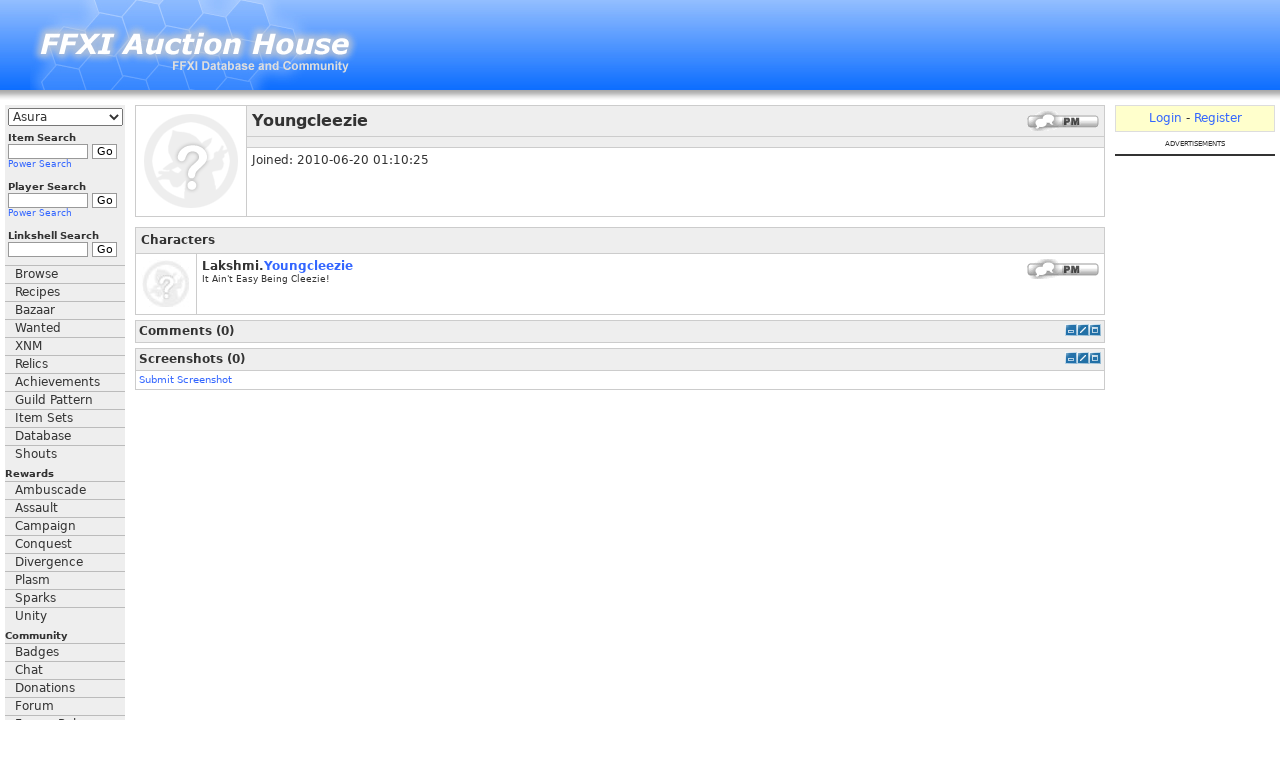

--- FILE ---
content_type: text/html; charset=UTF-8
request_url: https://www.ffxiah.com/user/Youngcleezie
body_size: 6775
content:
<!DOCTYPE HTML PUBLIC "-//W3C//DTD HTML 4.01 Transitional//EN" "http://www.w3.org/TR/html4/loose.dtd">
<html xmlns="http://www.w3.org/1999/xhtml">
<head>
    <meta http-equiv="X-UA-Compatible" content="IE=Edge"/>
    <meta name="description" content="FFXI Auction House Online"/>
    <meta name="keywords"
          content="FFXI Auction House, FFXI AH, FFXIAH, FFXI, Zilart, Promathia, Aht Urhgan, Final Fantasy XI, Final Fantasy 11, 11, PS2, Playstation2, PlayOnline, Play, Online, SquareSoft, Square, RPG, MMORPG, Role Playing Game, Massively Multiplayer Online Role Playing Game, Massively, Multiplayer, BCNM, ENM, Hume, Elvaan, TaruTaru, Taru, Mithra, Galka, Bastok, Windurst, Jeuno, San d'Oria "/>
    <meta charset="utf-8">
    <link rel="alternate" type="application/rss+xml" title="RSS 2.0"
          href="https://www.ffxiah.com/rss/news/"/>
    <link rel="shortcut icon" href="/favicon.ico"/>
    <link href="https://static.ffxiah.com/css/main-bundle.v1767195699.css" media="screen" rel="stylesheet" type="text/css" >
<link href="https://static.ffxiah.com/css/ffxi/app/user.v1731596802.css" media="screen" rel="stylesheet" type="text/css" >    
        <script
      async
      src="https://cdn.fuseplatform.net/publift/tags/2/3831/fuse.js"
    ></script>
    
    <script src="//ajax.googleapis.com/ajax/libs/jquery/2.0.0/jquery.min.js"></script>
    <script>
        var ENV = null;
            </script>
    <script type="text/javascript" src="//ajax.googleapis.com/ajax/libs/jqueryui/1.10.3/jquery-ui.min.js"></script>
<script type="text/javascript" src="/js/vendor/sockjs-0.3.min.js"></script>
<script type="text/javascript" src="https://static.ffxiah.com/js/main-bundle.v1767195699.js"></script>
<script type="text/javascript" src="https://static.ffxiah.com/js/lib/AH.v1731596795.js"></script>
<script type="text/javascript" src="https://static.ffxiah.com/js/ffxi/app/user.v1731596763.js"></script>
<script type="text/javascript">
    //<!--
            UserPage.id = 87734;
            UserPage.name = "Youngcleezie";
            UserPage.comments = null;
            UserPage.screenshots = [];
                //-->
</script>    <title>FFXIAH.com</title>    <script>
        $(document).ready(function () {
            Site.init();
            FFXI.init();
            if (User.isLoggedIn()) {
                Site.initFloatingMenus();
            }
        });

        Site.hostname = "www.ffxiah.com";
        Site._L = {"recipes":"Recipes","home":"Home","war":"WAR","mnk":"MNK","whm":"WHM","blm":"BLM","rdm":"RDM","thf":"THF","pld":"PLD","drk":"DRK","bst":"BST","brd":"BRD","rng":"RNG","sam":"SAM","nin":"NIN","drg":"DRG","smn":"SMN","blu":"BLU","cor":"COR","pup":"PUP","power_search":"Power Search","alchemy":"Alchemy","bonecraft":"Bonecraft","clothcraft":"Clothcraft","cooking":"Cooking","goldsmithing":"Goldsmithing","leathercraft":"Leathercrafting","smithing":"Smithing","woodworking":"Woodworking","price_history":"Price History","stock":"Stock","sales_rate":"Rate","show":"Show","hide":"Hide","go":"Go","server":"Server","name":"Name","zone":"Zone","item":"Item","gil":"Gil","buyer":"Buyer","seller":"Seller","date":"Date","materials":"Materials","cost":"Cost","total_cost":"Total Cost","results":"Results","hq":"HQ","value":"Value","profit":"Profit","skills":"Skills","ingredients":"Ingredients","synth":"Synth","desynth":"Desynth","submit":"Submit","dead_slow":"Dead Slow","very_slow":"Very Slow","slow":"Slow","fast":"Fast","very_fast":"Very Fast","average_sales_rate":"Average","comments":"Comments","post_comment":"Post Comment","screenshots":"Screenshots","price":"Price","player":"Player","total":"Total","submit_screenshot":"Submit Screenshot","submit_comment":"Submit Comment","rate_up":"Rate Up","rate_down":"Rate Down","score":"Score","item_name":"Item Name","or":"or","sch":"SCH","dnc":"DNC","relics":"Relics","rare":"Rare","ex":"Ex","to":"To","subject":"Subject","yes":"Yes","no":"No","ago":"Ago","on":"On","off":"Off","edit":"Edit","add":"Add","loading":"Loading","new":"New","pm":"PM","shouts":"Shouts","validation_failure":"Validation Failure","geo":"GEO","run":"RUN"};
        Site.sid = "28";
        Site.server = "Asura";
        Site.lang = "en";
        Site.staticHost = "https://static.ffxiah.com";
        Site.cdnHost = "https://cdn-b2.ffxipro.com/file/ffxiah";
        User.id = "0";
        User.chars = null;
        User.admin = 0;
        User.forumMod = 0;
        User.vip = 0;
        User.premium = 0;
        User.defaultIdentId = "";
        User.avatarFile = "";
        User.switches = null;
        User.mobileUA = '';
        User.stream_token = "";
    </script>
    <style>
                .ad-top {
            float: right;
            margin: 0;
        }

            </style>
</head>
<body>
<table id='tbl-layout'>
<tr>
    <td colspan='3' id='tbl-header'>
        <h1>FFXIAH.com</h1>
        <a id='top'></a>

        <div id='top-logo'><a href='//www.ffxiah.com'><img alt='FFXIAH.com' style='border:0;'
                                                                               src='https://static.ffxiah.com/images/ffxiah/FFXIAH_top_2.jpg'/></a></div>
                    <div class='ad-top'><div data-fuse='23208316102'></div></div>
            </td>
</tr>
<tr>
<td valign='top' id='tbl-left'>
<div id='left-side-wrapper'>
<div id='left-menu' style='max-width:130px !important;'>
    <div id='left-menu-home' class='section-head m-b-5' style='display:none;text-align:center;padding:3px;'><a
            href='/'>Home</a></div>
    <div id='server-select'>
        <select id='ffxi-main-server-select' tabindex='1' class="combo" name="sid">
                            <option value='28'
                        selected>Asura</option>
            
            <option value='28'>Asura</option>
            <option value='1'>Bahamut</option>
            <option value='25'>Bismarck</option>
            <option value='6'>Carbuncle</option>
            <option value='23'>Cerberus</option>
            <option value='7'>Fenrir</option>
            <option value='27'>Lakshmi</option>
            <option value='11'>Leviathan</option>
            <option value='12'>Odin</option>
            <option value='5'>Phoenix</option>
            <option value='16'>Quetzalcoatl</option>
            <option value='20'>Ragnarok</option>
            <option value='2'>Shiva</option>
            <option value='17'>Siren</option>
            <option value='8'>Sylph</option>
            <option value='9'>Valefor</option>
            <optgroup label="Inactive">
                <option value='10'>Alexander</option>
                <option value='15'>Caitsith</option>
                <option value='14'>Diabolos</option>
                <option value='30'>Fairy</option>
                <option value='22'>Garuda</option>
                <option value='19'>Gilgamesh</option>
                <option value='32'>Hades</option>
                <option value='13'>Ifrit</option>
                <option value='24'>Kujata</option>
                <option value='29'>Midgardsormr</option>
                <option value='21'>Pandemonium</option>
                <option value='4'>Ramuh</option>
                <option value='31'>Remora</option>
                <option value='26'>Seraph</option>
                <option value='3'>Titan</option>
                <option value='18'>Unicorn</option>
            </optgroup>
        </select>
    </div>

    <div id='item-search'>
        <form method="get" action="/search/item" name='itemsearch'>
            <div class="menu-label">Item Search</div>
            <div style='white-space:nowrap;'><input tabindex="2" class="textbox ffxi-item-search-suggest"
                                                    type="text"
                                                    name="q" value="" />&nbsp;<input
                    tabindex="3" type="submit" value="Go" class="button"/></div>
            <div class="power"><a href='/search/item#adv' tabindex="4">Power Search</a></div>
        </form>
    </div>

    <div id='player-search'>
        <form method="get" action="/search/player">
            <input type="hidden" name="sid" value="28"/>

            <div class="menu-label">Player Search</div>
            <div style='white-space:nowrap;'><input tabindex="5" class="textbox" type="text"
                                                    name="name" value="" />&nbsp;<input
                    tabindex="6" type="submit" value="Go" class="button"/></div>
            <div class="power"><a href='/search/player#adv' tabindex="7">Power Search</a></div>
        </form>
    </div>

    <div id='linkshell-search'>
        <form method="get" action="/search/linkshell">
            <div class="menu-label">Linkshell Search</div>
            <div style='white-space:nowrap;'><input tabindex="8" class="textbox" type="text" name="q"
                                                    value=""/>&nbsp;<input
                    tabindex="9" type="submit" value="Go" class="button"/></div>
        </form>
    </div>

    <div id="sideMenu">
        <div class="sideMenuitem"><a tabindex="10" href="/browse" class="menu">Browse</a></div>
        <div class="sideMenuitem"><a tabindex="10" href="/recipes" class="menu">Recipes</a></div>
        <div class="sideMenuitem"><a tabindex="10" href="/bazaar" class="menu">Bazaar</a></div>
        <div class="sideMenuitem"><a tabindex="10" href="/wanted" class="menu">Wanted</a></div>
        <div class="sideMenuitem"><a tabindex="10" href="/bcnm" class="menu">XNM</a></div>
        <div class="sideMenuitem"><a tabindex="10" href="/relics" class="menu">Relics</a></div>
        <div class="sideMenuitem"><a tabindex="10" href="/achievements" class="menu">Achievements</a></div>
        <div class="sideMenuitem"><a tabindex="10" href="/guild-pattern" class="menu">Guild Pattern</a></div>
        <div class="sideMenuitem"><a tabindex="10" href="/item-sets" class="menu">Item Sets</a></div>
        <div class="sideMenuitem"><a tabindex="11" href="/database" class="menu">Database</a></div>

        <div class="sideMenuitem"><a tabindex="11" href="/shouts" class="menu">Shouts</a></div>

        <div class="sideMenuGroup">Rewards</div>
        <div class="sideMenuitem"><a tabindex="10" href="/rewards/ambuscade" class="menu">Ambuscade</a></div>
        <div class="sideMenuitem"><a tabindex="10" href="/rewards/assault" class="menu">Assault</a></div>
        <div class="sideMenuitem"><a tabindex="10" href="/rewards/campaign" class="menu">Campaign</a></div>
        <div class="sideMenuitem"><a tabindex="10" href="/rewards/conquest" class="menu">Conquest</a></div>
        <div class="sideMenuitem"><a tabindex="10" href="/rewards/divergence" class="menu">Divergence</a></div>
        <div class="sideMenuitem"><a tabindex="10" href="/rewards/plasm" class="menu">Plasm</a></div>
        <div class="sideMenuitem"><a tabindex="10" href="/rewards/sparks" class="menu">Sparks</a></div>
        <div class="sideMenuitem"><a tabindex="10" href="/rewards/unity" class="menu">Unity</a></div>

        <div class="sideMenuGroup">Community</div>
        <div class="sideMenuitem"><a tabindex="11" href="/badges" class="menu">Badges</a></div>
        <div class="sideMenuitem"><a tabindex="12" href="https://discordapp.com/invite/0bUAApcl86UNdbI7?username=" class="menu">Chat</a></div>
        <div class="sideMenuitem"><a tabindex="13" href="/donations" class="menu">Donations</a></div>
        <div class="sideMenuitem"><a tabindex="14" href="/forum" class="menu">Forum</a></div>
        <div class="sideMenuitem"><a tabindex="15" href="/node/272">Forum Rules</a></div>
        <div class="sideMenuitem"><a tabindex="15" href="/social/ffrk">FFRK</a></div>
        <div class="sideMenuitem"><a tabindex="15" href="/social/nintendo">Nintendo</a></div>
        <div class="sideMenuitem"><a tabindex="15" href="/social/twitch">Twitch</a></div>

        <div class="sideMenuGroup">Other Sites</div>
        <div class="sideMenuitem"><a tabindex="16" href="https://www.bg-wiki.com" class="menu">BG Wiki</a></div>
        <div class="sideMenuitem"><a tabindex="17" href="https://www.discordapp.com">Discord</a></div>
        <div class="sideMenuitem"><a tabindex="18" href="https://www.ffxidb.com" class="menu">FFXIDB</a></div>
        <div class="sideMenuitem"><a tabindex="18" href="https://www.ffxivpro.com" class="menu">FFXIVPro</a></div>
        <div class="sideMenuitem"><a tabindex="19" href="https://www.guildwork.com" class="menu">Guildwork</a></div>
        <div class="sideMenuitem"><a tabindex="20" href="https://www.windower.net" class="menu">Windower</a></div>
    </div>
    </div>
<div id='left-side-extra'>
    <div class='note'>
        Language:
        <a data-ffxiah-skip href='https://jp.ffxiah.com/user/Youngcleezie'>JP</a>
        <a data-ffxiah-skip href='https://www.ffxiah.com/user/Youngcleezie'>EN</a>
        <a data-ffxiah-skip href='https://de.ffxiah.com/user/Youngcleezie'>DE</a>
        <a data-ffxiah-skip href='https://fr.ffxiah.com/user/Youngcleezie'>FR</a>
    </div>
    <div class='space'></div>
                <div id='yellow_box'><a default="/new-items/2026-01-06" href="/new-items/2026-01-06">New Items</a><br />
2026-01-06</div>
        <div class='space'></div>
    
            <div><a href='https://www.ffxivpro.com'><img style='width:120px;height:40px;' border='0'
                                                    src='https://static.ffxiah.com/images/ffxivprobox.jpg'/></a>
        </div>
        <div class='space'></div>
        <div><a href='http://www.guildwork.com' rel='nofollow'><img style='width:120px;'
                                                                    src='https://static.ffxiah.com/images/guildwork-logo-120.png'
                                                                    border='0'/></a></div>
        <div class='space'></div>
    
    
    <div class='m-t-5 f-10 center'>
        <b></b> users online
    </div>

    
    <div id="left-side-ad" style="margin-top:5px;height:600px;">
            </div>
</div>
</div>
</td>
<td valign='top' id='tbl-main'>
    <div id='msg-notice' class="hidden">
        <div class='ui-widget'>
            <div class='ui-state-highlight ui-corner-all m-b-5 p-5'>
                <p><span class='ui-icon ui-icon-info f-l' style='margin-right: .3em;'></span><span
                        class="msg-content"></span></p></div>
        </div>
    </div>
    <div id='msg-error' class="hidden">
        <div class='ui-widget'>
            <div class='ui-state-error ui-corner-all m-b-5 p-5'>
                <p><span class='ui-icon ui-icon-alert f-l' style='margin-right: .3em;'></span><span
                        class="msg-content"></span></p></div>
        </div>
    </div>
    <table class=stdtbl style='width:100%'>
    <tr>
        <td class=user-avatar-td rowspan=3><img src='/images/noavatar.jpg' class='avatar' /></td>
        <td valign=middle class=user-username-td>
            <div>
                <span class='f-r'><a href=/login/?url=%2Fuser%2FYoungcleezie><img title='Offline: Send Message' alt='PM' src='https://static.ffxiah.com/images/pm_button_offline.gif' border=0 /></a></span>
                <span class='f-r'></span>

                                <span class=user-username>Youngcleezie</span></div>
        </td>
    </tr>
    <tr>
        <td style='height:1px;background-color:#EEEEEE'></td>
    </tr>
    <tr>
        <td valign=top>
            Joined: 2010-06-20 01:10:25        </td>
    </tr>
</table>
<div class=space2></div>
    <table class=stdtbl style='width:100%'>
        <thead>
        <tr>
            <th colspan=2>Characters</th>
        </tr>
        </thead>
                    <tr>
                <td width=50><img src='/images/mini-noavatar.jpg' class='mini-avatar' /></td>
                <td valign=top>
                    <div><span style='float:right;'><a href=/login/?url=%2Fuser%2FYoungcleezie><img title='Offline: Send Message' alt='PM' src='https://static.ffxiah.com/images/pm_button_offline.gif' border=0 /></a></span>
                         <span style='font-weight:bold;'>Lakshmi.<a class='' href='//www.ffxiah.com/player/Lakshmi/Youngcleezie'>Youngcleezie</a></span>                    </div>
                    <div><span class=note>It Ain't Easy Being Cleezie!</span></div>
                </td>
            </tr>
                        </table>


<div class=space></div>
<div data-fuse='23208316102'></div><div class=space></div>



<div id=user-pages>
    <div id=user-home class=loaded>
        <div id=user-comments></div>
        <div id=user-screenshots></div>
    </div>
    <div id=user-forum></div>
    <div id=user-badges></div>
    <div id=player-loading><img src='https://static.ffxiah.com/images/loading.gif'/></div>
</div></td>
<td valign='top' id='tbl-right'>
    <div id='right-side-wrapper' style="width:160px;">
                    <div id='register-login-box'>
                <a href="/login">Login</a> -
                <a href="/register">Register</a>
            </div>
                <div class="advert-label" style="font-variant:small-caps;font-size:10px;text-align: center;">advertisements
        </div>
        <div style="border:1px solid #333;margin-top:5px;">
            <div data-fuse='23208316114'></div>        </div>
    </div>
</td>
</tr>
<tr>
    <td colspan="3">
        <div id='copyright'>All FFXI content and images &#169; 2002-2026 SQUARE ENIX CO., LTD. FINAL
            FANTASY is a registered trademark of Square Enix Co., Ltd.
        </div>
        <div id='footer-bar'>
            <div id='footer-links'><a href='/about'>About</a> - <a
                    href='/advertising'>Advertising</a> - <a
                    href="/privacy">Privacy</a> - <a href="/contact">Contact</a></div>
        </div>
    </td>
</tr>
</table>

<div class='dialog'>
    <div id='PM-Dialog' class='large_form dialog' title='Send Private Message' style='display:none;'>
        <form method='post' action='/mbox/process' name='compose' id='PM-Dialog-Form'>
            <input type='hidden' name='action' value='add_msg'/>
            <input type='hidden' name='pm_button' value='1'/>
            <table width='350' cellpadding="1" cellspacing="1">
                <tr>
                    <td width='50'>From:</td>
                    <td><span class='identity-select'><div style='height:55px;' class=identity><span class='ident-avatar-sel'><span class=ident-avatar-my-user><img src='/images/mini-noavatar.jpg' class='mini-avatar' /></span></span><span class=ident-sel-wrapper><select class='ident-sel ident-sel-def' name=char_id><option value='my-user' selected=1></option></select></span></div></span></td>
                </tr>
                <tr>
                    <td>To:</td>
                    <td><input id='compose2_to_name' type='text' name='to_name' size='24'/></td>
                </tr>
                <tr>
                    <td>Subject:</td>
                    <td><input style='font-size:11px;' id='compose2_subject' type='text' name='subject' size='40'/></td>
                </tr>
                <tr>
                    <td valign='top'>Body:</td>
                    <td><textarea class='f-11' id='compose2_body' name='body' cols='35' rows='5'></textarea></td>
                </tr>
            </table>
        </form>
    </div>
</div>
<div id='report-dialog' style='display:none;'>
    <form method='post' action='/members/process' id='report-abuse-form'>
        <input type='hidden' name='action'/>
        <input type='hidden' name='id'/>
        <input type='hidden' name='content_type'/>
        <input type='hidden' name='url'/>
                    <div class="report-type"><input type="radio" name="report_type"
                                          value='2'/> It&#039;s harassing me            </div>
                                <div class="report-type"><input type="radio" name="report_type"
                                          value='3'/> It&#039;s harassing another user             </div>
                                <div class="report-type"><input type="radio" name="report_type"
                                          value='4'/> Spam/Offtopic            </div>
                                <div class="report-type"><input type="radio" name="report_type"
                                          value='5'/> Contains hate speech or attacks an individual            </div>
                            <div class="report-sub-type"><select name='report_sub_type_5'>
                        <option value="-1">Choose a type</option>
                                                    <option
                                value='6'>Targets a race or ethnicity</option>
                                                    <option
                                value='7'>Targets a religious group</option>
                                                    <option
                                value='8'>Targets based on gender or orientation</option>
                                                    <option
                                value='9'>Targets people with a disability or disease</option>
                                            </select></div>
                                <div class="report-type"><input type="radio" name="report_type"
                                          value='10'/> Violence or harmful behavior            </div>
                            <div class="report-sub-type"><select name='report_sub_type_10'>
                        <option value="-1">Choose a type</option>
                                                    <option
                                value='11'>Credible threat of violence</option>
                                                    <option
                                value='12'>Self-harm</option>
                                                    <option
                                value='13'>Graphic violence</option>
                                                    <option
                                value='14'>Theft or vandalism</option>
                                                    <option
                                value='15'>Illegal drug use</option>
                                            </select></div>
                                <div class="report-type"><input type="radio" name="report_type"
                                          value='16'/> Pornography, adult, or mature content            </div>
                                <div class="report-type"><input type="radio" name="report_type"
                                          value='17'/> Excessive profanity            </div>
                                <div class="report-type"><input type="radio" name="report_type"
                                          value='18'/> Hacking/cracking content            </div>
                                <div class="report-type"><input type="radio" name="report_type"
                                          value='19'/> Scam            </div>
                                <div class="report-type"><input type="radio" name="report_type"
                                          value='20'/> Excessive hostility            </div>
                        </form>
</div>
<div id='char-select' class='hidden'></div>
<div id='overlay' class='darkenBackground' style='display:none;'></div>
<div id='alert-box'></div>

<!-- Google tag (gtag.js) -->
<script async src="https://www.googletagmanager.com/gtag/js?id=G-E3H3ZWMDX1"></script>
<script>
  window.dataLayer = window.dataLayer || [];
  function gtag(){dataLayer.push(arguments);}
  gtag('js', new Date());

  gtag('config', 'G-E3H3ZWMDX1');
</script>
</body>
</html>


--- FILE ---
content_type: text/html; charset=utf-8
request_url: https://www.google.com/recaptcha/api2/aframe
body_size: 250
content:
<!DOCTYPE HTML><html><head><meta http-equiv="content-type" content="text/html; charset=UTF-8"></head><body><script nonce="arZZmiFLDABZvFiV6TVXbA">/** Anti-fraud and anti-abuse applications only. See google.com/recaptcha */ try{var clients={'sodar':'https://pagead2.googlesyndication.com/pagead/sodar?'};window.addEventListener("message",function(a){try{if(a.source===window.parent){var b=JSON.parse(a.data);var c=clients[b['id']];if(c){var d=document.createElement('img');d.src=c+b['params']+'&rc='+(localStorage.getItem("rc::a")?sessionStorage.getItem("rc::b"):"");window.document.body.appendChild(d);sessionStorage.setItem("rc::e",parseInt(sessionStorage.getItem("rc::e")||0)+1);localStorage.setItem("rc::h",'1768870987262');}}}catch(b){}});window.parent.postMessage("_grecaptcha_ready", "*");}catch(b){}</script></body></html>

--- FILE ---
content_type: text/css
request_url: https://static.ffxiah.com/css/ffxi/app/user.v1731596802.css
body_size: 196
content:
.user-username{color:#333;font-size:16px;font-weight:bolder}.user-username-td{height:30px;background-color:#eee}.user-avatar-td{width:100px}.forum-tbl{cursor:pointer;table-layout:fixed;width:100%}

--- FILE ---
content_type: application/javascript
request_url: https://static.ffxiah.com/js/ffxi/app/user.v1731596763.js
body_size: 1976
content:
var UserPage={init:function(){UserPage.initEvents();UserPage.renderComments();UserPage.renderScreenshots()},initEvents:function(){$("#tabnav a").click(function(){var id=$(this).attr("id").substr(4);UserPage.switchPage(id)});var hash=location.hash.substr(1);if(hash){UserPage.switchPage(hash)}else{UserPage.switchPage("home")}},switchPage:function(id){if(id.match(/\//g)){var parts=id.split(/\//g);var id=parts[0];var page=Core.isNumeric(parts[1])&&parts[1]>1?parts[1]:"";var page_class=page==""?"":"-"+page;UserPage.createPage(id,page_class)}else{var page="";var page_class=""}if(!$("#user-"+id))return;$("#tabnav a").removeClass("tab-selected");$("#tab-"+id).addClass("tab-selected");$("#user-pages > div").addClass("hidden");if(!$("#user-"+id+page_class).hasClass("loaded")){$("#user-"+id+page_class).html("<img src='"+Site.staticHost+"/images/loading.gif' />");UserPage.loadPage(id,page)}$("#user-"+id+page_class).removeClass("hidden")},loadPage:function(page_id,page_num){if(page_id.match(/forum.*/g)){var pc="";if(page_num){UserPage.createPage(page_id,"-"+page_num);pc="-"+page_num}$("#user-forum"+pc).load("/user/?action=forum&id="+UserPage.id+"&page="+page_num,function(){$(".forum_page").click(function(){UserPage.switchPage("forum/"+$(this).text())});$(".post-row").click(function(){$(this).next().toggleClass("hidden")})})}if(page_id.match(/badges.*/g)){$("#user-badges").load("/user/?action=badges&id="+UserPage.id)}if(Core.isNumeric(page_num)){$("#user-"+page_id+"-"+page_num).addClass("loaded")}else{$("#user-"+page_id).addClass("loaded")}},createPage:function(id,page){if(!$("#user-"+id+page).length){$("#user-pages").append("<div id=user-"+id+page+" class=hidden></div>")}},renderComments:function(limit){Site.renderComments("#user-comments","user",UserPage.id,UserPage.comments,limit)},renderScreenshots:function(limit){Site.renderScreenshots("#user-screenshots","user",UserPage.id,UserPage.screenshots,limit)}};$(document).ready(function(){UserPage.init()});
